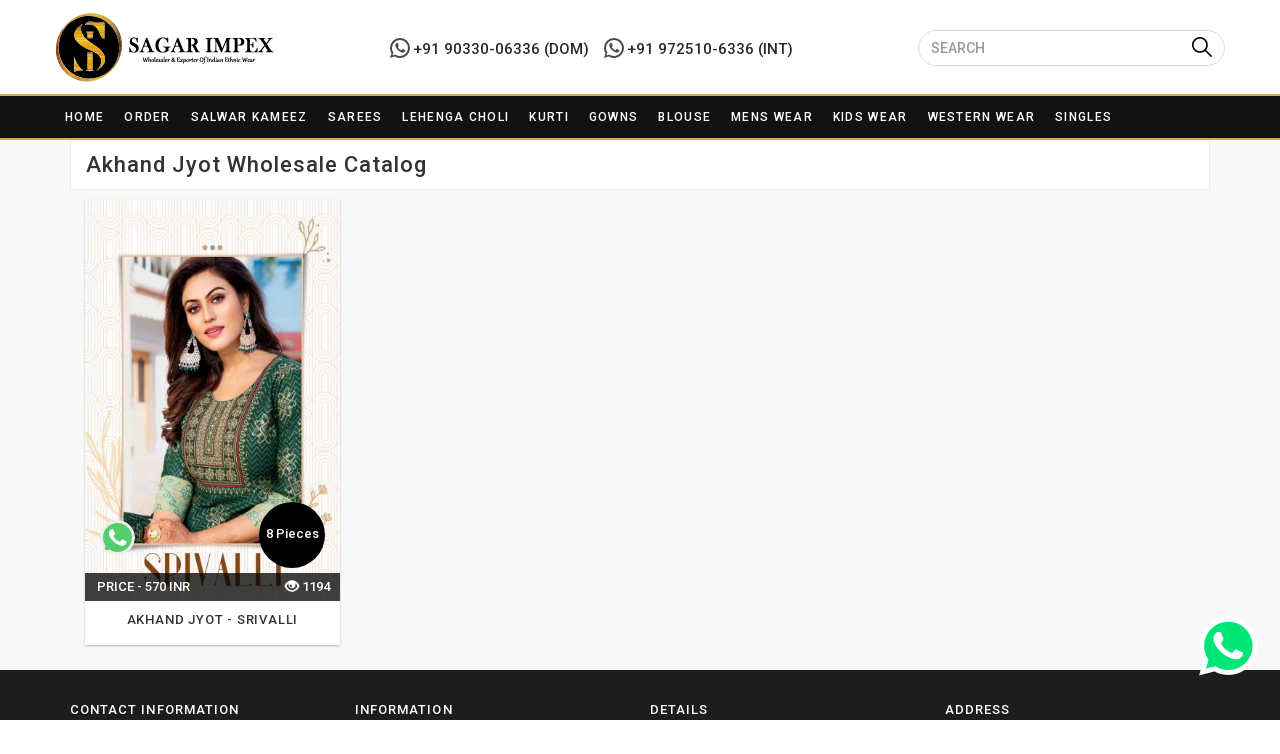

--- FILE ---
content_type: text/html; charset=UTF-8
request_url: https://sagarimpex.net/brand/akhand-jyot
body_size: 14497
content:
<!DOCTYPE html>
<html>
	<head>
		<meta charset="utf-8"/>		<meta name="viewport" content="width=device-width, initial-scale=1.0">
		<link rel="dns-prefetch" href="//sagarimpex.net">
		<link rel="dns-prefetch" href="//images.sagarimpex.net">
		<link rel="dns-prefetch" href="//fonts.googleapis.com">
		<link rel="dns-prefetch" href="//www.google-analytics.com">
		<title>Akhand Jyot Wholesale Catalog - Akhand Jyot Salwar Suit Kurti Sarees Catalog</title>
<script type='text/javascript' src='https://platform-api.sharethis.com/js/sharethis.js#property=648848f291ef70001294d16b&product=inline-share-buttons' async='async'></script>			
		<link href="/favicon.ico" type="image/x-icon" rel="icon"/><link href="/favicon.ico" type="image/x-icon" rel="shortcut icon"/>	
		
		<style>body {background-color: #eaeaea!important;}img.imgban { width: 100%; }</style>
		<link rel="stylesheet" href="https://maxcdn.bootstrapcdn.com/bootstrap/3.3.7/css/bootstrap.min.css" />
		<link rel="stylesheet" href="https://sagarimpex.net/css/main.css" /> 
		<meta name="google-site-verification" content="TJptO6LexwBMOF6988pkt5Kc8lKi7feWvpsnLIqxViw" />
		<script async src="https://www.googletagmanager.com/gtag/js?id=UA-104795150-1"></script>
	<script src="https://sagarimpex.net//js/jquery-1.12.4.min.js"></script>
	<script>
			window.dataLayer = window.dataLayer || [];
			function gtag(){dataLayer.push(arguments);}
			gtag('js', new Date());
			gtag('config', 'UA-104795150-1');
		</script>
		<meta name="theme-color" content="#fff">
		<link href="https://sagarimpex.net/brand/akhand-jyot" rel="canonical" />		<meta name="description" content="Latest Akhand Jyot Wholesale Catalog At Cheap Rate Surat. Latest Wholesale Akhand Jyot Salwar Suit Kurti Catalog Online Exporter, Dealer And Wholesalers."/><meta name="keywords"/>						<script type="application/ld+json">
			{
				"@context": "https://schema.org",
				"@type": "WholesaleStore",
				"name": "Sagar Impex",
				"image": "https://sagarimpex.net/img/sagar-impex.svg",
				"@id": "https://sagarimpex.net/",
				"url": "https://sagarimpex.net/",
				"telephone": "+91 97251-06336",
				"priceRange" : "$$",
				"address": {
					"@type": "PostalAddress",
					"streetAddress": "SHOP NO 214, SHREE KRISHNA MARKET, Ring Road",
					"addressLocality": "Surat",
					"postalCode": "395002",
					"addressCountry": "IN"
				},
				"geo": {
					"@type": "GeoCoordinates",
					"latitude": 21.1963214,
					"longitude": 72.8441907
				},
				"sameAs": [
				"https://www.facebook.com/sagarimpex.wholesale",
				"https://www.instagram.com/sagar_impex",
				"https://in.pinterest.com/sagarimpex12/",
				"https://twitter.com/sagarimpex_?lang=en"
				]
			}
		</script>
		<script type='application/ld+json'>
			{
				"@context": "https://schema.org",
				"@type": "Organization",
				"url": "https://sagarimpex.net/",
				"sameAs": [
				"https://www.facebook.com/sagarimpex.wholesale",
				"https://www.instagram.com/sagar_impex",
				"https://in.pinterest.com/sagarimpex12/",
				"https://twitter.com/sagarimpex_?lang=en"
				],
				"@id": "https://sagarimpex.net/#organization",
				"name": "sagarimpex",
				"logo": "https://sagarimpex.net/img/sagar-impex.svg"
			}
		</script>
		<script type='application/ld+json'>
			{
				"@context": "https://schema.org",
				"@graph": [
				{
					"@type": "WebSite",
					"@id": "https://sagarimpex.net/#website",
					"url": "https://sagarimpex.net/",
					"name": "Sagar Impex",
					"potentialAction": {
						"@type": "SearchAction",
						"target": "https://sagarimpex.net/search?r={search_term_string}",
						"query-input": "required name=search_term_string"
					}
				},
				{
					"@type": "WebPage",
					"@id": "https://sagarimpex.net/#webpage",
					"url": "https://sagarimpex.net/",
					"inLanguage": "en-US",
					"name": "Wholesaler of Women Apparels",
					"isPartOf": {
						"@id": "https://sagarimpex.net/#website"
					},
					"datePublished": "2019-08-22T05:54:24+05:30",
					"dateModified": "2019-11-13T18:26:52+05:30"
				}
				]
			}
		</script>
		<link rel="manifest" href="/manifest.json" />
		<style>
			body{
						font-family: Roboto, serif !important;
			}
			* {
			font-family: Roboto, serif  !important;
			font-size: 13px;
			font-weight: 500;
			}
			.h1font{
			font-size:20px;
			} 
			.item.abc {
			padding: .25rem; 
			border: 1px solid #e5e5e5;
			-webkit-box-shadow: -1px 2px 6px 3px #e7e2e2;
			box-shadow: -1px 2px 6px 3px #e7e2e2;
			background: #ffffff;
			}h2.post-title.entry-title {
			font-size: 1em;
			line-height: 1.4;
			padding: 1px 12px 2px;
			font-weight: 700;
			color: #63615f;
			text-transform: uppercase;
			}#page {
			padding-bottom: 60px;
			margin-top: -10px;
			background: white;
			}.btm{
			padding-left: 10px;
			padding-right: 10px;
			padding-bottom: 20px;
			}
			.new-top-hd ul li {
			display: inline-block !important;
			color: #333;
			}.p-lg-r {
			padding-right: 16px;
			}body {
			background-color: #fff!important;
			}
			.brand.filter {
			height: 300px;
			overflow-y: scroll;
			}.name {
			padding: 1px 6px;
			color: black;
			}.name > a {
			color: #000;
			}.name > a:hover {
			color: #000;
			text-decoration:none;
			}
			h1, h2, h3, h4, h5, h6, .h1, .h2, .h3, .h4, .h5, .h6 {
			}h1.post-title.entry-title {
			font-size: 22px!important;
			letter-spacing: 1px!important;
			color: #333;
			letter-spacing: 2px;
			}
			
			p.font-p-product {
			letter-spacing: 1px;
			text-align: justify;
			line-height: 23px;
			font-size: 13px;
			}table.table.table-bordered tr:nth-child(2n) {
			background: #efefef none repeat scroll 0 0;
			}
			td.classmvj {
			font-weight: 600;
			font-size: 14px;
			}.col-md-4.brdright.pad0 {
			background: #fff;
			border: 1px solid #eae7e7;
			padding: 7px;
			}
			.new-top-hd {
			padding: 7px 0;
			position: relative;
			color: #fff;
			border-bottom: 1px solid #ccc;
			}
			ul.headaer-top-ul {
			margin: 0;
			}
			.navbar-form .form-control {
			border: 1px solid #ddd;
			box-shadow: none;
			}.logo-wh {
			padding: 12px 0px;
			}
			.search-lef-hd {
			padding-top: 16px;
			}.support-body {
			color: #000000;
			font-weight: 500;
			line-height: 18px;
			float: left;
			margin-left: 11px;
			font-size: 12px;
			}.support-body .support-number {
			color: #012E57;
			font-weight: 600;
			font-size: 14px;
			}a.whatsapp-inquire-sm-btn {
			display: flex;
			color: green;
			}.whatapp_header_btn .w_icon {
			margin-right: -12px;
			position: relative;
			margin-top: 7px;
			}.w_contact {
			padding: 4px 15px;
			border: 1px solid #090;
			border-radius: 32px;
			text-align: center;
			}.whatsappfuv {
			float: right;
			padding-top: 18px;
			}.nav-whs {
			background-color: #ffffff;
			border-radius: 0;
			BORDER: 0;
			}
			.navbar-inverse .navbar-nav > li > a {
			color: #000;
			font-size: 14.5px;
			text-transform: uppercase;
			}
			.navbar-inverse .navbar-nav>li>a:hover, .navbar-inverse .navbar-nav>li>a:focus {
			color: #000;
			background-color: transparent;
			}
			.padze0o{
			padding:0px;
			}
			
			.container.pad0.mobh.border {
			border-bottom: 1px solid #ddd;
			}	.navbar .navbar-nav {
			float: none;
			}
			
			.navbar .navbar-collapse {
			text-align: center;
			}.item {
			background: rgb(255, 255, 255);
			padding: 0em;
			margin: 0;
			}
			.navbar-nav>li>a {
			padding-top: 15px;
			padding-bottom: 8px;
			}.topheader.text-center{
			border-bottom: 1px solid #ddd;
			}
			.item.abc {
			padding: .25rem;
			border: 1px solid #e5e5e5;
			-webkit-box-shadow: none;
			box-shadow: none;
			background: #ffffff;
			}.home-page.marin-otp {
			margin-top: 24px;
			}.notebox {
			background: none;
			position: relative;
			padding: 12px 10px;
			color: #888;
			margin-bottom: 10px;
			}
			.col-md-3.as {
			padding-left: 5px;
			padding-right: 5px;
			margin-bottom: 15px;
			}
			.col-md-4.pad02 {
			padding-left: 5px;
			padding-right: 5px;
			}
			.mashsb-main .mashsb-buttons .mashsb-noshadow, .mashsb-main .mashsb-buttons .mashsb-noshadow:hover {
			box-shadow: none;
			
			float: left;
			-webkit-box-shadow: none;
			}
			@media only screen and (min-width: 768px) {
			.dropdown:hover .dropdown-menu {
			display: block;
			}
			.navbar-inverse {
			background-color: #ffffff;
			}
			}
			.item.abc.post {
			margin-bottom: 20px;
			}
			
			@media only screen and (max-width: 600px){
			
			.mobh {
			height: unset;
			}
			.col-md-12.padze0o.asd {
			padding-right: 15px;
			padding-left: 15px;
			}
			.navbar-inverse .navbar-toggle .icon-bar {
			background-color: #000;
			}
			img.logomob {
			width: 163px;
			margin-top: -5px;
			}
			.navbar-toggle {
			margin-right: 0;
			}
			form.navbar-form.navbar-left.hidden-md.hidden-lg {
			border-bottom: none;
			-webkit-box-shadow: none;
			box-shadow: none;
			margin-right: 0;
			}.navbar-inverse .navbar-toggle:hover, .navbar-inverse .navbar-toggle:focus {
			background-color: #fff;
			}
			}
			
			#whatsapp {
			height: 25px;
			width: 25px;
			position: fixed;
			z-index: 1009;
			top: unset !important;
			bottom: 80px;
			right: 58px;
			}
			#whatsapp a {
			display: block;
			color: #fff;
			height: 30px;
			width: 30px;
			font-size: 20px;
			font-weight: 700;
			border-radius: 3px;
			text-decoration: none;
			background-color: unset !Important;
			}	
			
			svg#whatsapp-logo-notext {
			height: 62px;
			width: 63px;
			}
			
			svg:not(:root) {
			overflow: hidden;
			}button.btn.vew-new-ca.news {
			background-color: #276005;
			border-radius: 0;
			}button.btn.vew-new-ca {
			border-radius: 0;
			}
			img.imgban {
			width: 399px;
			height: unset;
			position: relative;
			}
			.item.abc.post {
			height: 345px;
			overflow: hidden;
			}.image-catalog {
			height: 246px;
			overflow: hidden;
			}.container.clearfix.ssab {
			padding: 0;
			}img.logo-desk {
			width: 250px;
			}
			.topheader {
			background-color: #000;
			border-radius: 0;
			BORDER: 0;
			}
			.navbar .navbar-nav {
			float: none;
			float: none;
			margin: 0;
			width: 100%;
			text-align: center!important;
			}
			.navbar-nav > li {
			padding: 0px !important;
			}
			.navbar {
			min-height: auto;
			border-radius: 0;
			margin-bottom: 0;
			height: auto !important;
			}
			
			.navbar {
			border: 0px solid transparent;
			}
			.navbar-inverse {
			
			background-color: #000;
			}
			.navbar-inverse .navbar-nav > li > a {
			color: #fff;
			}
			.navbar-nav>li>a {
			padding-top: 8px;
			padding-bottom: 8px;
			}
			.navbar-inverse .navbar-nav>li>a:hover, .navbar-inverse .navbar-nav>li>a:focus {
			color: #fff;
			background-color: #9f0f0f;
			}.paderoxeo{
			padding:0;
			}.topheader.text-center {
			border-bottom: 0px solid #ddd;
			}.padze0o {
			padding: unset;
			} .affix {
			top: -4px;
			width: 100%;
			z-index: 9999 !important;
			}
			
			.affix + .container-fluid {
			padding-top: 70px;
			}
			.containerasd.asdwasdsfd.affix {
			background: white;
			}button.button-search.btn.search-btn.btn-orange.bmd-ripple-only {
			background: #cf1d1d;
			color: white;
			/* line-height: normal; */
			padding: 7px 12px;
			font-size: 13px;
			text-transform: uppercase;
			}@media (min-width: 768px){
			.navbar-form .form-control {
			display: inline-block;
			width: 307px;
			
			}
			.navbar-form {
			padding: 0;} 
			}
			
			.navbar-inverse {
			background-color: #fff;
			}
			.topheader.border {
			border-top: 1px solid #ddd;
			border-bottom: 1px solid #ddd;
			margin-bottom: 3px;
			}
			.topheader {
			background-color: #fff;
			border-radius: 0;
			BORDER: 0;
			}
			.navbar-inverse .navbar-nav > li > a {
			color: #060606;
			}ul.dropdown-menu {
			border: 1px solid #ddd;
			box-shadow: unset;
			}.new-top-hd {
			padding: 7px 0;
			position: relative;
			color: #fff;
			background: #000;
			border-bottom: 0px solid #ccc;
			}
			a.whatsa-jion {
			color: white;
			text-transform: uppercase;
			}.whatsappfuv {
			float: right;
			padding-top: 9px;
			}.broadcast-css {
			padding: 7px 12px;
			background-color: rgba(229,229,229,1);
			border-left: 1px solid rgba(245,245,245,1);
			border-right: 1px solid rgba(245,245,245,1);
			border-top: 1px solid rgba(245,245,245,1);
			border-bottom: 1px solid rgba(245,245,245,1);
			}.broadcast-css {
			padding: 7px 12px;
			background-color: rgb(0, 0, 0);
			border-left: 1px solid rgb(0, 0, 0);
			border-right: 1px solid rgb(1, 1, 1);
			border-top: 1px solid rgb(0, 0, 0);
			border-bottom: 1px solid rgb(0, 0, 0);
			color: white;
			text-transform: uppercase;
			}button.button-search.btn.search-btn.btn-orange.bmd-ripple-only {
			background: #00000000;
			color: white;
			/* line-height: normal; */
			padding: 7px 12px;
			font-size: 13px;
			text-transform: uppercase;
			position: absolute;
			left: 266px;
			}.glyphicon {
			position: relative;
			top: 0px;
			display: inline-block;
			font-family: 'Glyphicons Halflings' !important;
			font-style: normal;
			font-weight: 400;
			line-height: 1;
			font-size: 20px;
			color: white  !important;
			-webkit-font-smoothing: antialiased;
			-moz-osx-font-smoothing: grayscale;
			} .whatsappfuv {
			float: right;
			padding-top: 22px;
			margin-left: 10px;
			}.search-lef-hd {
			padding-top: 14px;
			float: right;
			}
			button.button-search.btn.search-btn.btn-orange.bmd-ripple-only {
			background: #00000000;
			color: white;
			line-height: normal; 
			padding: 6px 12px;
			font-size: 13px;
			text-transform: uppercase;
			position: absolute;
			left: 355px;
			}
			.form-control {
			display: block;
			width: 100%;
			height: 36px;
			padding: 8px 12px;
			}svg#whatsapp-logo-notextsa {
			width: 25px;
			height: 25px;
			}
			.new-top-hd ul li {
			display: inline-block !important;
			color: #fcfcfc;
			}ul.headaer-top-ul {
			margin: 0;
			float: left;
			}.p-lg-r {
			padding-right: 16px;
			}.list-unstyled {
			padding-left: 0;
			list-style: none;
			margin-bottom: 0;
			}svg.icon {
			width: 18px;
			height: 18px;
			margin-right: 10px;
			}
			ul.headaer-top-ul {
			margin: 0;
			float: left;
			padding: 0;
			}.social-header ul.headaer-top-ul {
			float: right;
			}
			.social-header ul.headaer-top-ul li.p-lg-r {
			padding-right: unset;
			padding-left: 16px;
			}span.d-inline-block.align-middle {
			text-transform: uppercase;
			}.affix {
			position: fixed;
			}
			
			.affix {
			top: -4px;
			width: 100%;
			z-index: 9999 !important;
			}.navbar-inverse .navbar-collapse, .navbar-inverse .navbar-form {
			border-color: #eee6e6;
			}.home-page {
			background: #f8f8f8;
			}.glyphicon {
			position: relative;
			top: 0px;
			display: inline-block;
			font-family: 'Glyphicons Halflings';
			font-style: normal;
			font-weight: 400;
			line-height: 1;
			font-size: 17px;
			color: black;
			-webkit-font-smoothing: antialiased;
			-moz-osx-font-smoothing: grayscale;
			}.pagi-newas {
			padding-top: 15px;
			padding-bottom: 15px;
			}.col-md-8.brdright.pad0 {
			background: #fff;
			border: 1px solid #eae7e7;
			padding: 7px;
			}
			
			h3.post-title.entry-title {
			font-size: 22px!important;
			letter-spacing: 1px!important;
			color: #333;
			}
			
			.product-share-icon {
			margin: 18px 0;
			}
			
			.col-md-8.brdright.pad0 {
			height: 527px;
			}
			.col-md-4.brdright.pad0 {
			height: 527px;
			}
			
			.font16 {
			font-size: 16px;
			}
			
			.product-share-icon h4 {
			float: left;
			}
			ul.social-network {
			list-style: none;
			display: inline;
			margin-left: 0!important;
			padding: 0;
			}
			ul.social-network li {
			display: inline;
			margin: 0 5px;
			}
			
			.social-circle li a {
			display: inline-block;
			position: relative;
			margin: 0 auto;
			text-align: center;
			width: 40px;
			height: 40px;
			font-size: 20px;
			background-color: #d3d3d3;
			}
			.social-network a.icoFacebook {
			background-color: #3b5998;
			}
			.social-network a.icoTwitter {
			background-color: #3cf;
			}
			
			.social-network a.icoGoogle {
			background-color: #bd3518;
			}
			h2.mobhw2 {
			font-size: 18px!important;
			letter-spacing: 1px!important;
			color: #333;
			}.addthis_inline_share_toolbox {
			clear: unset !important;
			}
			.topheader.border {
			border-top: 1px solid #ddd;
			border-bottom: 1px solid #ddd;
			margin-bottom: 0px;
			}
			.notebox {
			background: none;
			position: relative;
			padding: 0;
			color: #888;
			margin-bottom: 10px;
			background: #fff;
			padding: 2px 15px;
			}h1.h1font {
			margin-top: 5px;
			margin-bottom: 5px;
			font-size: 18px;
			color: #333;
			}.Catalog-price {
			font-size: 15px;
			font-weight: 400;
			margin-right: 4px;
			width: 100%;
			z-index: 999999999999;
			display: inline-block;
			margin: auto;
			background: rgba(0,0,0,.7);
			border: 1px solid rgba(224,224,224,.1);
			position: inherit;
			/* left: 0; */
			/* top: 238px; */
			left: 0;
			color: #fff;
			padding: 0;
			text-align: center;
			}h2.post-title.entry-title {
			font-size: 1em;
			line-height: 1.4;
			padding: 1px 3px 2px;
			font-weight: 500;
			color: #333;
			letter-spacing: 0.8px;
			text-transform: uppercase;
			white-space: nowrap;
			overflow: hidden;
			text-overflow: ellipsis;
			}button.btn.vew-new-ca {
			background-color: #0c0b0b;
			color: #fff;
			padding: 3px 4px;
			width: 100%;
			font-size: 12px;
			text-transform: uppercase;
			}
			.class-left {
			width: 50%;
			float: left;
			padding-right: 5px;
			padding-left: 5px;
			}button.button-search.btn.search-btn.btn-orange.bmd-ripple-only {
			background: #00000000;
			color: white;
			line-height: normal;
			padding: 6px 2px;
			font-size: 13px;
			text-transform: uppercase;
			position: absolute;
			left: 353px;
			}.catalog-pricesass {
			font-size: 14px;
			font-weight: 400;
			width: 50%;
			float: left;
			padding-left: 5px;
			z-index: 999999999999;
			display: block;
			margin-bottom: 4px;
			background: none;
			border: none;
			color: #333;
			/* padding: 0; */
			}h2.post-title.entry-title {
			margin-bottom: 0px;
			}
			.notebox {
			
			border: 1px solid #88888829;
			}a.text-logo-new {
			color: #333;
			font-size: 29px;
			}
			.search-lef-hd {
			padding-top: 8px;
			float: right;
			}
			.whatsappfuv {
			float: right;
			padding-top: 15px;
			margin-left: 10px;
			}
			a.text-logo-new:hover {
			text-decoration: none;
			}i.mob-customer {
			background-image: url(/smartphone-call.svg);
			height: 13px;
			display: inline-block;
			text-indent: -9999px;
			width: 17px;
			background-size: 22px 13px;
			}
			i.thread {
			background-image: url(/thread.svg);
			height: 15px;
			display: inline-block;
			text-indent: -9999px;
			width: 17px;
			background-size: 22px 18px;
			}
			i.shipped {
			background-image: url(/shipped.svg);
			height: 13px;
			display: inline-block;
			text-indent: -9999px;
			width: 23px;
			background-size: 22px 16px;
			}
			i.security {
			background-image: url(/security.svg);
			height: 13px;
			display: inline-block;
			text-indent: -9999px;
			width: 17px;
			background-size: 22px 14px;
			} 
			i.whatsappp {
			background-image: url(/whatsapp.svg);
			height: 15px;
			display: inline-block;
			text-indent: -9999px;
			width: 27px;
			background-size: 26px 18px;
			} 
			i.eyes {
			background-image: url(/eye.svg);
			height: 15px;
			display: inline-block;
			text-indent: -9999px;
			width: 27px;
			background-size: 26px 18px;
			} 
			.new-top-hd {
			padding: 3px 0;
			position: relative;
			color: #fff;
			background: #000;
			border-bottom: 0px solid #ccc;
			}
			.class-left {
			width: 100%;
			float: left;
			padding-right: 5px;
			padding-left: 5px;
			}img.imgban {
			width: 100% !important;
			height: unset !important;
			} 
			.item.abc.post {
			height: 489px;
			overflow: hidden;
			}.image-catalog {
			height: 388px;
			overflow: hidden;
			}
			.class-left-new {
			position: absolute;
			right: 0;
			bottom: 126px;
			}
			i.whatsappp {
			background-image: url(/whatsapp.svg);
			height: 40px;
			display: inline-block;
			text-indent: -9999px;
			width: 42px;
			background-size: 42px 40px;
			}
			.class-left-new {
			position: absolute;
			right: 23px;
			bottom: 126px;
			}
			button.btn.vew-new-ca.newsas {
			background: unset;
			}
			.payemtrn {
			padding-top: 15px;
			width: 117px;
			margin-left: 10px;
			}.column {
			height: 104px;
			width: 30px;
			position: fixed;
			top: 30%;
			z-index: 999;
			}#bankdetail {
			padding: 7px;
			margin-right: -20px;
			width: 25px;
			background: #000000;
			color: #fff;
			font-size: 15px;
			font-weight: bold;
			line-height: 15px;
			border: none;
			box-shadow: 0 0 0 4px #000000, 2px 1px 6px 4px rgba(10,10,0,.5);
			text-shadow: -1px -1px #060606;
			font-weight: normal;
			text-align: center;
			text-transform: uppercase;
			}
			.columns {
			height: 104px;
			width: 30px;
			position: fixed;
			top: 50%;
			z-index: 999;
			}td.classmvj {
			color: #c40d61;
			}
			td.classmvj {
			font-weight: 600;
			font-size: 20px;
			}.broadcast-css > a {
			color: #fff;
			text-decoration:none;
			}.broadcast-css > a:hover {
			color: #fff;
			text-decoration:none;
			}
			/* width */
			::-webkit-scrollbar {
			width: 5px;
			}
			
			/* Track */
			::-webkit-scrollbar-track {
			background: #f1f1f1;
			}
			
			/* Handle */
			::-webkit-scrollbar-thumb {
			background: #888;
			}
			
			/* Handle on hover */
			::-webkit-scrollbar-thumb:hover {
			background: #555;
			}.navbar-inverse .navbar-nav > li > a {
			color: #060606;
			padding: 8px 7px;
			font-size: 14px;
			}.menumm {
			background: unset;
			}.backgroundRed {
			background: #9f0f0f;
			}#divtoBlink{-webkit-transition:background 1s ease-in-out;-ms-transition:background 1s ease-in-out;transition:background 1s ease-in-out}
			
			
			.panel {
			display: inline-block;
			margin:  .5em;
			margin-bottom: 20px;
			padding:  0; 
			overflow: hidden;
			text-overflow: ellipsis;
			padding: 0;
			width:98%;
			overflow: hidden;
			}.caption {
			padding: 5px;
			}.panel.panel-default span {
			padding: 7px;
			color: #000;
			text-transform: capitalize;
			}a:hover {
			text-decoration: none;
			}
			.thumbnail {
			width: 100%;
			
			margin-bottom: 0;
			border: 0px solid #ddd;
			}.panel.panel-default span {
			padding: 7px;
			color: #000;
			text-decoration: none;
			}h2.post-title.entry-title {
			margin-bottom: 0px;
			}h3.post-titlessntry-title {
			color: #000;
			font-size: 15px;
			font-size: 1em;
			line-height: 1.4;
			padding: 1px 3px 2px;
			font-weight: 500;
			color: #333;
			letter-spacing: 0.8px;
			text-transform: uppercase;
			}h2.post-title.entry-title {
			white-space: unset !important;
			}.hdeatopcol {
			background-color: #fff;
			}
			.topheader.border {
			border-top: 1px solid #ddd;
			border-bottom: 1px solid #ddd;
			margin-bottom: 0px;
			background-color: #A39164;
			}.navbar-inverse {
			background-color: #A39164;
			}navbar-inverse .navbar-nav > li > a {
			color: #ffffff !important;
			padding: 8px 14px;
			font-size: 14px;
			}.navbar-inverse .navbar-nav > li > a {
			color: #ffffff;
			padding: 8px 7px;
			font-size: 14px;
			}.glyphicon {
			position: relative;
			top: 0px;
			display: inline-block;
			font-family: 'Glyphicons Halflings';
			font-style: normal;
			font-weight: 400;
			line-height: 21px;
			font-size: 20px;
			color: #474747;
			-webkit-font-smoothing: antialiased;
			-moz-osx-font-smoothing: grayscale;
			}button.button-search.btn.search-btn.btn-orange.bmd-ripple-only {
			background: #00000000;
			color: white;
			line-height: normal;
			padding: 6px 2px;
			font-size: 13px;
			text-transform: uppercase;
			position: absolute;
			left: 302px;
			}a.whatsapp svg {
			width: 10px;
			display: block;
			float: left;
			}a.whatsapp {
			color: #000;
			font-size: 15px;
			}.navbar-form .form-control {
			display: inline-block;
			width: 307px;
			border-radius: 20px;
			}.whatsappfuv {
			float: right;
			padding-top: 20px;
			margin-left: 10px;
			}a.whatsapp {
			color: #000;
			font-size: 15px;
			line-height: 26px;
			}.navbar-inverse {
			background-color: #0e0e0ee3;
			}.topheader.border {
			border-top: 0px solid #ddd;
			border-bottom: 0px solid #ddd;
			margin-bottom: 0px;
			background-color: #0e0e0ee3;
			}.navbar-inverse .navbar-nav > li > a {
			color: #ffffff;
			padding: 8px 7px;
			font-size: 12px;
			letter-spacing: 1.3px;
			}a.whatsapp {
			color: #0e0e0ee3;
			font-size: 15px;
			line-height: 26px;
			}ul.icon-top li svg {
			width: 25px;
			}ul.icon-top li {
			float: left;
			}ul.icon-top li svg {
			width: 25px;
			height: 25px;
			}span.asnjkds {
			display: block;
			float: right;
			margin-top: 4px;
			}ul.icon-top {
			display: flex;
			margin-top: 21px;
			}span.asnjkds {
			display: block;
			float: right;
			margin-top: 4px;
			margin-left: 5px;
			margin-right: 5px;
			}a, button {
			-webkit-transition: all 0.3s ease;
			-moz-transition: all 0.3s ease;
			-ms-transition: all 0.3s ease;
			transition: all 0.3s ease;
			color: #000000;
			}ul.icon-top li:nth-child(2) {
			margin-left: 13px;
			}.navbar-inverse .navbar-nav > li > a {
			color: #ffffff;
			padding: 8px 12px;
			font-size: 12px;
			letter-spacing: 1.3px;
			}.navbar-inverse .navbar-nav > li > a:nth-child(1) {
			color: #ffffff;
			padding: 8px 14px;
			font-size: 12px;
			letter-spacing: 1.3px;
			}img.banner-wdith {
			width: 100%;
			}.whatsappfuv {
			float: left;
			}button.button-search.btn.search-btn.btn-orange.bmd-ripple-only {
			left: unset;
			right: 10px;
			}
			
			@media only screen and (max-width: 600px) {
			.navbar-inverse {
			background-color: #ffffffe3;
			}.moblogo.logo-hide {
			margin-top: 0;
			}img.logombile {
			width: 184px;
			}.navbar-toggle {
			padding: 5px 5px;
			margin-top: 8px;
			margin-right: 12px !important;
			}.navbar-inverse .navbar-toggle {
			border-color: #333;
			border: 0;
			}.navbar-toggle .icon-bar {
			display: block;
			width: 22px;
			height: 4px;
			border-radius: 1px;
			}.navbar-toggle {
			position: relative;
			margin-left: 12px;
			float: left;
			}.moblogo.logo-hide {
			margin-top: 0;
			margin-left: 53px;
			}.navbar-inverse .navbar-nav > li > a:nth-child(1) {
			color: #040404;
			padding: 8px 14px;
			font-size: 12px;
			letter-spacing: 1.3px;
			}.navbar-toggle {
			padding: 8px 8px;
			margin-top: 5px;
			margin-right: 12px !important;
			}nav.navbar.navbar-default.navbar-inverse.nav-whs {
			padding: 2px 0px;
			}
			.navbar .navbar-nav {
			text-align: left !important;
		    padding-left: 9px;
			}
			.topheader.border {
			border-bottom: 3px solid #eee6e6;
			}.righ-csa {
			float: right;
			margin-top: 10px;
			margin-right: 8px;
			}a.whatsapp {
			font-size: 12px;
			line-height: 26px;
			}
			}
			@media only screen and (min-width: 600px){
			.righ-csa {
			display: none;
			}
			}img.thumbnails {
			max-width: 100%;
			height: 400px; 
			}.rowsa.griadS {
			display: block;
			float: left;
			width: 100%;
			position: relative;
			}.panesl.panel-defaults {
			margin-bottom: 25px;
			cursor: pointer;
			transition: transform .3s, box-shadow .3s, background-color .3s, color .3s, opacity .3s;
			box-shadow: 0 1px 3px -2px rgba(0,0,0,0.12), 0 1px 2px rgba(0,0,0,0.24);
			background: #fff;
			text-align: center;
			}.brand.filters {
			height: 300px;
			overflow-y: scroll;
			}.title-filter {
			background: #fff;
			padding: 2px 4px;
			margin-bottom: 5px;
			border: 0px solid #88888829;
			}.panel-default {
			border-color: #fff Important;
			}.panel {
			margin-bottom: 20px;
			background-color: #fff;
			border: 0px solid transparent;
			border-radius: 0px;
			-webkit-box-shadow: unset;
			box-shadow:unset;
			}.panel-default>.panel-heading {
			color: #333;
			background-color: #ffffff;
			border-color: #fff;
			}.panel-group {
			margin-bottom: 0;
			}.must-member a:hover, a:focus {
			color: #000000;
			text-decoration: none;
			}.panel-title {
			margin-top: 0;
			margin-bottom: 0;
			font-size: 18px;
			color: inherit;
			text-transform: uppercase;
			}img.logocatalog {
			width: 228px;
			}ul.icon-top {
			display: flex;
			margin-top: 23px;
			}.whatsappfuv {
			padding-top: 25px;
			}.search-lef-hd {
			padding-top: 9px;
			float: right;
			}.navbar-inverse {
			background-color: #d0ac53;
			}.topheader.border {
			border-top: 0px solid #ddd;
			border-bottom: 0px solid #ddd;
			margin-bottom: 0px;
			background-color: #d0ac53;
			}.navbar-inverse .navbar-nav>li>a:hover, .navbar-inverse .navbar-nav>li>a:focus {
			background-color: #000;
			}.classto {
			padding: 20px 5px;
			background: #fff;
			text-align: center;
			text-transform: uppercase;
			line-height: 1.5em;
			height: 3em;
			overflow: hidden;
			white-space: nowrap;
			text-overflow: ellipsis;
			width: 100%;
			}
			
			.ancjdh {
			background: #ffffffdd !important;
			
			}.view-atalog {
			background: #d0ac53!important;
			color: #fff;
			padding: 5px;
			text-align: center;
			}.view-atalog a {
			color: #fff;
			}.view-atalog:hover {
			background: #000 !important;
			transition: transform .5s, box-shadow .3s, background-color .6s, color .3s, opacity .4s;
			}.panesl.panel-defaults:hover {
			margin-bottom: 25px;
			transition: transform .3s, box-shadow .3s, background-color .3s, color .3s, opacity .3s;
			box-shadow: 0 10px 20px rgba(0,0,0,0.19), 0 6px 6px rgba(0,0,0,0.22);
			cursor: pointer;
			}
			.topheader.text-center {
			border-bottom: 0px solid #ddd;
			margin: 3px 0;
			}	
			
			.panesl.panel-defaults {
			height: 510px !important;
			}img.thumbnails {
			max-width: 100%;
			height: 400px !important;
			}.panesl.panel-defaults {
			height: 400px !important;
			}.brand.filters {
			height: 151px !important;
			}.brand.filters {
			padding: 11px 0px;
			border: 0px solid #88888829  !important;
			}.brand.filter {
			border: 0px solid #88888829 !important;
			}
			.title-filter {
			border:0 !important;
			border-bottom: 1px solid #88888829 !important;
			}.panesl.panel-defaults {
			overflow: hidden;
			}.imageofsf {
			position: relative !important;
			top: 0px !important;
			left: -6px !important;
			}.imageoff {
			color: white !important;
			background: #000000 !important;
			position: absolute !important;
			width: 161px !important;
			top: 22px !important;
			font-weight: 600;
			text-align: center;
			z-index: 99;
			left: unset !important;
			right: -23px !important;
			transform: rotate(29deg) !important;
			}.bxsh {
			overflow: hidden;
			}
			.imageoff {
			right: -40px !important;
			top: 17px !important;
			}	
			.topheader.border {
			border-top: 0px solid #ddd;
			border-bottom: 0px solid #ddd;
			margin-bottom: 0px;
			background-color: #121212;
			}
			.navbar-inverse{
			background-color: #121212;
			
			}
			.navbar-inverse .navbar-nav>li>a:hover, .navbar-inverse .navbar-nav>li>a:focus {
			background-color: #b9860f;
			}
			ul.icon-top {
			display: flex;
			margin-top: 36px;
			}.search-lef-hd {
			padding-top: 22px;
			float: right;
			}
			img.search-icon-s {
			width: 20px;
			}
			@media only screen and (max-width: 600px) {
			
			.navbar-inverse {
			background-color: #ffffff;
			}
			.topheader.border {
			background-color: #af8b32;
			}
			img.logombile {
			width: 146px;
			}
			}
			.piecorunf {
			position: absolute;
			width: 66px;
			height: 66px;
			text-align: center;
			line-height: 63px;
			background: #000000;
			border-radius: 50%;
			color: #ffffff;
			top: 302px;
			right: 15px;
			}
			.view-atalog {
			background: #b9860f !important;
			color: #fff;
			padding: 5px;
			text-align: center;
			}.panesl.panel-defaults {
			height: 560px !important;
			}
			.piecorunfprice {
			position: absolute;
			text-align: center;
			line-height: 28px;
			background: #000000bf;
			color: #ffffff;
			top: 373px;
			width: 100%;
			}
			.bxsh {
			text-align: center;
			position: relative;
			}
			.glyphicon-chevron-right:before {
			content: ">	";
			}
			.classto {
			padding: 10px 5px !important;
			background: #fff;
			text-align: center;
			text-transform: uppercase;
			}
			.topheader.border {
			border-top: 2px solid #d0ac53;
			border-bottom: 2px solid #d0ac53;
			}
			img.hsbcjksdg {
			position: absolute;
			text-align: center;
			line-height: 63px;
			border-radius: 50%;
			top: 320px;
			left: 15px;
			width: 35px;
			background: unset;
			}
			.piecorunfprice {
    position: absolute;
    text-align: left;
    line-height: 28px;
    background: #000000bf;
    color: #ffffff;
    top: 373px;
    width: 100%;
}span.glyphicon.glyphicon-eye-open {
    font-size: 14px;
    top: 2px;
}
span.lefright {
    text-align: right;
    float: right;
    margin-right: 10px;
}span.right {
    margin-left: 12px;
}
.navbar-inverse .navbar-nav > li > a:nth-child(1) {
    color: #ffffff;
    padding: 8px 10px;
    font-size: 12px;
    letter-spacing: 1.3px;
}h2.mobhw2 {
    font-size: 18px!important;
    letter-spacing: 1px!important;
    color: #333;
    text-transform: uppercase;
}
						.glyphicon-chevron-left:before {
			content: "<";
			}
			
			</style>
			</head>
			
			<body>
				
				<div class="hdeatopcol">
					<div class="container pad0 mobh hidden-xs ">
						<div class="col-md-12 padze0o asd">
							<div class="col-md-3 padze0o asd">
								<div class="logo-wh">
									<a href="/" class="text-logo-new"><img src="/img/sagar-impex.svg" class="logocatalog" alt="Sagar impex"></a>
								</div>
								
							</div>
							<div class="col-md-5 padze0o asd">
								<div class="icon-quail">
									<ul class="icon-top">
										<li><a class="whatsapp" rel="nofollow" href="https://api.whatsapp.com/send?phone=919033006336&text=hi"><svg viewBox="0 0 25 25" style="width:25px;height:25px" data-v-054222b0=""><path fill="#4a4a4a" d="M16.75,13.96C17,14.09 17.16,14.16 17.21,14.26C17.27,14.37 17.25,14.87 17,15.44C16.8,16 15.76,16.54 15.3,16.56C14.84,16.58 14.83,16.92 12.34,15.83C9.85,14.74 8.35,12.08 8.23,11.91C8.11,11.74 7.27,10.53 7.31,9.3C7.36,8.08 8,7.5 8.26,7.26C8.5,7 8.77,6.97 8.94,7H9.41C9.56,7 9.77,6.94 9.96,7.45L10.65,9.32C10.71,9.45 10.75,9.6 10.66,9.76L10.39,10.17L10,10.59C9.88,10.71 9.74,10.84 9.88,11.09C10,11.35 10.5,12.18 11.2,12.87C12.11,13.75 12.91,14.04 13.15,14.17C13.39,14.31 13.54,14.29 13.69,14.13L14.5,13.19C14.69,12.94 14.85,13 15.08,13.08L16.75,13.96M12,2A10,10 0 0,1 22,12A10,10 0 0,1 12,22C10.03,22 8.2,21.43 6.65,20.45L2,22L3.55,17.35C2.57,15.8 2,13.97 2,12A10,10 0 0,1 12,2M12,4A8,8 0 0,0 4,12C4,13.72 4.54,15.31 5.46,16.61L4.5,19.5L7.39,18.54C8.69,19.46 10.28,20 12,20A8,8 0 0,0 20,12A8,8 0 0,0 12,4Z" data-v-054222b0=""></path></svg> +91 90330-06336 (DOM)</a></lI>	
										<li><a class="whatsapp"  rel="nofollow" href="https://api.whatsapp.com/send?phone=919725106336&text=hi"><svg viewBox="0 0 25 25" style="width:25px;height:25px" data-v-054222b0=""><path fill="#4a4a4a" d="M16.75,13.96C17,14.09 17.16,14.16 17.21,14.26C17.27,14.37 17.25,14.87 17,15.44C16.8,16 15.76,16.54 15.3,16.56C14.84,16.58 14.83,16.92 12.34,15.83C9.85,14.74 8.35,12.08 8.23,11.91C8.11,11.74 7.27,10.53 7.31,9.3C7.36,8.08 8,7.5 8.26,7.26C8.5,7 8.77,6.97 8.94,7H9.41C9.56,7 9.77,6.94 9.96,7.45L10.65,9.32C10.71,9.45 10.75,9.6 10.66,9.76L10.39,10.17L10,10.59C9.88,10.71 9.74,10.84 9.88,11.09C10,11.35 10.5,12.18 11.2,12.87C12.11,13.75 12.91,14.04 13.15,14.17C13.39,14.31 13.54,14.29 13.69,14.13L14.5,13.19C14.69,12.94 14.85,13 15.08,13.08L16.75,13.96M12,2A10,10 0 0,1 22,12A10,10 0 0,1 12,22C10.03,22 8.2,21.43 6.65,20.45L2,22L3.55,17.35C2.57,15.8 2,13.97 2,12A10,10 0 0,1 12,2M12,4A8,8 0 0,0 4,12C4,13.72 4.54,15.31 5.46,16.61L4.5,19.5L7.39,18.54C8.69,19.46 10.28,20 12,20A8,8 0 0,0 20,12A8,8 0 0,0 12,4Z" data-v-054222b0=""></path></svg> +91 972510-6336 (INT)</a></lI>	
									</ul>
								</div>
							</div>
							<div class="col-md-4 padze0o hidden-xs">
								
								<div class="search-lef-hd">
									<form class="navbar-form navbar-left" role="search" action="/search">
										<div class="form-group">
											<input type="text" name="r" class="form-control" placeholder="SEARCH">
											<button class="button-search btn search-btn btn-orange bmd-ripple-only">
												<img src="/img/search.svg" class="search-icon-s" alt="search">
											</button>
										</div>
									</form>
								</div>
								
							</div>
						</div>
					</div>
				</div>
				<div class="topheader border"  data-spy="affix" data-offset-top="100">
					<div class="container pad mobh border paderoxeo">
						<div class="topheader text-center">
							<nav class="navbar navbar-default navbar-inverse nav-whs" role="navigation">
								<div class="contaiÎner-fluid pad0" >
									<div class="moblogo logo-hide">
										<a href="/" class="text-logo-new"><img src="/img/sagar-impex.svg" class="logombile" alt="sagar impex"></a>
									</div>
									<div class="righ-csa">
										<a class="whatsapp" rel="nofollow" href="https://api.whatsapp.com/send?phone=919033006336&text=hi"><svg viewBox="0 0 25 25" style="width:25px;height:25px" data-v-054222b0=""><path fill="#4a4a4a" d="M16.75,13.96C17,14.09 17.16,14.16 17.21,14.26C17.27,14.37 17.25,14.87 17,15.44C16.8,16 15.76,16.54 15.3,16.56C14.84,16.58 14.83,16.92 12.34,15.83C9.85,14.74 8.35,12.08 8.23,11.91C8.11,11.74 7.27,10.53 7.31,9.3C7.36,8.08 8,7.5 8.26,7.26C8.5,7 8.77,6.97 8.94,7H9.41C9.56,7 9.77,6.94 9.96,7.45L10.65,9.32C10.71,9.45 10.75,9.6 10.66,9.76L10.39,10.17L10,10.59C9.88,10.71 9.74,10.84 9.88,11.09C10,11.35 10.5,12.18 11.2,12.87C12.11,13.75 12.91,14.04 13.15,14.17C13.39,14.31 13.54,14.29 13.69,14.13L14.5,13.19C14.69,12.94 14.85,13 15.08,13.08L16.75,13.96M12,2A10,10 0 0,1 22,12A10,10 0 0,1 12,22C10.03,22 8.2,21.43 6.65,20.45L2,22L3.55,17.35C2.57,15.8 2,13.97 2,12A10,10 0 0,1 12,2M12,4A8,8 0 0,0 4,12C4,13.72 4.54,15.31 5.46,16.61L4.5,19.5L7.39,18.54C8.69,19.46 10.28,20 12,20A8,8 0 0,0 20,12A8,8 0 0,0 12,4Z" data-v-054222b0=""></path></svg>+91 90330-06336 (DOM)</a>
									</div>
									<div class="navbar-header">
										<button type="button" class="navbar-toggle collapsed" data-toggle="collapse" data-target="#bs-example-navbar-collapse-1">
											<span class="sr-only">Toggle navigation</span>
											<span class="icon-bar"></span>
											<span class="icon-bar"></span>
											<span class="icon-bar"></span>
										</button>
									</div>
									<!-- Collect the nav links, forms, and other content for toggling -->
									<div class="collapse navbar-collapse pad0" id="bs-example-navbar-collapse-1">
																				<ul class="nav navbar-nav navbar-center">
											<li class="hovera"><a href="/">Home</a></li>
											<li class="hovera"><a href="/order">Order</a></li>
																																	
											
											<li  class="dropdown hovera"><a href="/salwar-kameez-wholesaler-in-surat" class="dropdown-toggle" >Salwar Kameez</a>											</li>
											
											
																																	
											
											<li  class="dropdown hovera"><a href="/wholesale-sarees-surat" class="dropdown-toggle" >Sarees</a>											</li>
											
											
																																	
											
											<li  class="dropdown hovera"><a href="/lehenga-choli-wholesaler-in-surat" class="dropdown-toggle" >Lehenga choli</a>											</li>
											
											
																																	
											
											<li  class="dropdown hovera"><a href="/kurti-wholesale-supplier" class="dropdown-toggle" >Kurti</a>											</li>
											
											
																																	
											
											<li  class="dropdown hovera"><a href="/gowns-wholesaler-india" class="dropdown-toggle" >Gowns</a>											</li>
											
											
																																	
											
											<li  class="dropdown hovera"><a href="/blouse-wholesale-supplier-india" class="dropdown-toggle" >Blouse</a>											</li>
											
											
																																	
											
											<li  class="dropdown hovera"><a href="/menswear" class="dropdown-toggle" >Mens Wear</a>											</li>
											
											
																																	
											
											<li  class="dropdown hovera"><a href="/kids-wear-wholesale-shop" class="dropdown-toggle" >Kids Wear</a>											</li>
											
											
																																	
											
											<li  class="dropdown hovera"><a href="/Wholesaler of Night Wear Dress & Gowns For Women " class="dropdown-toggle" >Western Wear</a>											</li>
											
											
																						<li class="hovera"><a href="/designer-salwar-suit-collections-singles-in-wholesale-price">Singles</a></li>
										</ul>
										<form class="navbar-form navbar-left hidden-md hidden-lg" role="search" action="/search">
											<div class="form-group">
												<input type="text" name="r" class="form-control" placeholder="What are you looking for ?">
											</div>
										</form>
									</div><!-- /.navbar-collapse -->
								</div><!-- /.container-fluid -->
							</nav>
						</div>
					</div>
				</div>
				
								<div class="clearfix ssab container-fluid pad0">
					<style>
	.panesl.panel-defaults {
    height: 445px !important;
	}
	.panesl.panel-defaults {
    position: relative;
	}
</style>
<div class="home-page">
	<div class="container" id="pages">
		<div class="row">
			<div class="col-md-12 brdrights">
				<div class="notebox">
					<h1 class="post-title entry-title">Akhand Jyot Wholesale Catalog</h1>
				<p></p></div>
								<div class="col-md-3 vdd">
					
					<div class="panesl panel-defaults">
						<div class="piecorunf">8 Pieces</div>
											
						<div class="piecorunfprice"><span class="right">PRICE - 570  INR </span> <span class="lefright"><span class="glyphicon glyphicon-eye-open" aria-hidden="true"></span> 1194</span></div>

												<div class="whatsap-apage"><a rel="nofollow" href="https://api.whatsapp.com/send?phone=919033006336&text=We Want To Buy This CatalogSrivalli By Akhand Jyot Designer Kurti Collection https://sagarimpex.net/catalog/srivalli-by-akhand-jyot-designer-kurti-collection"><img src="/whatsapp.svg" class="hsbcjksdg"></a></div>
						<a href="/catalog/srivalli-by-akhand-jyot-designer-kurti-collection">
							<img img="/img/sagarimpex.jpg" data-src="https://images.sagarimpex.net/images/351/Srivalli By Akhand Jyot Designer Kurti Collection.jpeg" class="thumbnails lazy">
							<h2 class="post-title entry-title">Akhand Jyot - Srivalli</h2>
						</a>
						<div class="ancjdh">
							<table class="table table-bordered hidden">
								<tbody>
									<tr>
										<td><div class="view-atalog">View Catalog</div></td>
										<td><div class="view-atalog"><a rel="nofollow" href="https://api.whatsapp.com/send?phone=919033006336&text=Srivalli By Akhand Jyot Designer Kurti Collection">Enquiry</a></div></td>
										
									</tr>
									
								</tbody>
							</table>
							
							
						</div>
					</div>
					
				</div>
							</div> 
		</div>
	</div>
</div>					</div>
				<link href="https://fonts.googleapis.com/css?family=Roboto:400,500,700&display=swap" rel="stylesheet">
				
				
				<script>
					var $div2blink = $("#divtoBlink"); // Save reference, only look this item up once, then save
					var backgroundInterval = setInterval(function(){
						$div2blink.toggleClass("backgroundRed");
					},1500)
				</script>
				<script>
					!function(t,e){"use strict";function r(r,a,i,l,u){function f(){B=t.devicePixelRatio>1,i=c(i),a.delay>=0&&setTimeout(function(){s(!0)},a.delay),(a.delay<0||a.combined)&&(l.e=function(t,e){var n,i=0;return function(o,l){function u(){i=+new Date,e.call(r,o)}var f=+new Date-i;n&&clearTimeout(n),f>t||!a.enableThrottle||l?u():n=setTimeout(u,t-f)}}(a.throttle,function(t){"resize"===t.type&&(z=w=-1),s(t.all)}),l.a=function(t){t=c(t),i.push.apply(i,t)},l.g=function(){return i=n(i).filter(function(){return!n(this).data(a.loadedName)})},l.f=function(t){for(var e=0;e<t.length;e++){var r=i.filter(function(){return this===t[e]});r.length&&s(!1,r)}},s(),n(a.appendScroll).on("scroll."+u+" resize."+u,l.e))}function c(t){for(var i=a.defaultImage,o=a.placeholder,l=a.imageBase,u=a.srcsetAttribute,f=a.loaderAttribute,c=a._f||{},s=0,d=(t=n(t).filter(function(){var t=n(this),r=m(this);return!t.data(a.handledName)&&(t.attr(a.attribute)||t.attr(u)||t.attr(f)||c[r]!==e)}).data("plugin_"+a.name,r)).length;s<d;s++){var A=n(t[s]),g=m(t[s]),h=A.attr(a.imageBaseAttribute)||l;g===I&&h&&A.attr(u)&&A.attr(u,b(A.attr(u),h)),c[g]===e||A.attr(f)||A.attr(f,c[g]),g===I&&i&&!A.attr(N)?A.attr(N,i):g===I||!o||A.css(C)&&"none"!==A.css(C)||A.css(C,"url('"+o+"')")}return t}function s(t,e){if(i.length){for(var o=e||i,l=!1,u=a.imageBase||"",f=a.srcsetAttribute,c=a.handledName,s=0;s<o.length;s++)if(t||e||A(o[s])){var g=n(o[s]),h=m(o[s]),b=g.attr(a.attribute),v=g.attr(a.imageBaseAttribute)||u,p=g.attr(a.loaderAttribute);g.data(c)||a.visibleOnly&&!g.is(":visible")||!((b||g.attr(f))&&(h===I&&(v+b!==g.attr(N)||g.attr(f)!==g.attr(E))||h!==I&&v+b!==g.css(C))||p)||(l=!0,g.data(c,!0),d(g,h,v,p))}l&&(i=n(i).filter(function(){return!n(this).data(c)}))}else a.autoDestroy&&r.destroy()}function d(t,e,r,i){++y;var o=function(){p("onError",t),v(),o=n.noop};p("beforeLoad",t);var l=a.attribute,u=a.srcsetAttribute,f=a.sizesAttribute,c=a.retinaAttribute,s=a.removeAttribute,d=a.loadedName,A=t.attr(c);if(i){var g=function(){s&&t.removeAttr(a.loaderAttribute),t.data(d,!0),p(L,t),setTimeout(v,1),g=n.noop};t.off(D).one(D,o).one(T,g),p(i,t,function(e){e?(t.off(T),g()):(t.off(D),o())})||t.trigger(D)}else{var h=n(new Image);h.one(D,o).one(T,function(){t.hide(),e===I?t.attr(F,h.attr(F)).attr(E,h.attr(E)).attr(N,h.attr(N)):t.css(C,"url('"+h.attr(N)+"')"),t[a.effect](a.effectTime),s&&(t.removeAttr(l+" "+u+" "+c+" "+a.imageBaseAttribute),f!==F&&t.removeAttr(f)),t.data(d,!0),p(L,t),h.remove(),v()});var m=(B&&A?A:t.attr(l))||"";h.attr(F,t.attr(f)).attr(E,t.attr(u)).attr(N,m?r+m:null),h.complete&&h.trigger(T)}}function A(t){var e=t.getBoundingClientRect(),r=a.scrollDirection,n=a.threshold,i=h()+n>e.top&&-n<e.bottom,o=g()+n>e.left&&-n<e.right;return"vertical"===r?i:"horizontal"===r?o:i&&o}function g(){return z>=0?z:z=n(t).width()}function h(){return w>=0?w:w=n(t).height()}function m(t){return t.tagName.toLowerCase()}function b(t,e){if(e){var r=t.split(",");t="";for(var a=0,n=r.length;a<n;a++)t+=e+r[a].trim()+(a!==n-1?",":"")}return t}function v(){--y,i.length||y||p("onFinishedAll")}function p(t,e,n){return!!(t=a[t])&&(t.apply(r,[].slice.call(arguments,1)),!0)}var y=0,z=-1,w=-1,B=!1,L="afterLoad",T="load",D="error",I="img",N="src",E="srcset",F="sizes",C="background-image";"event"===a.bind||o?f():n(t).on(T+"."+u,f)}function a(a,o){var l=this,u=n.extend({},l.config,o),f={},c=u.name+"-"+ ++i;return l.config=function(t,r){return r===e?u[t]:(u[t]=r,l)},l.addItems=function(t){return f.a&&f.a("string"===n.type(t)?n(t):t),l},l.getItems=function(){return f.g?f.g():{}},l.update=function(t){return f.e&&f.e({},!t),l},l.force=function(t){return f.f&&f.f("string"===n.type(t)?n(t):t),l},l.loadAll=function(){return f.e&&f.e({all:!0},!0),l},l.destroy=function(){return n(u.appendScroll).off("."+c,f.e),n(t).off("."+c),f={},e},r(l,u,a,f,c),u.chainable?a:l}var n=t.jQuery||t.Zepto,i=0,o=!1;n.fn.Lazy=n.fn.lazy=function(t){return new a(this,t)},n.Lazy=n.lazy=function(t,r,i){if(n.isFunction(r)&&(i=r,r=[]),n.isFunction(i)){t=n.isArray(t)?t:[t],r=n.isArray(r)?r:[r];for(var o=a.prototype.config,l=o._f||(o._f={}),u=0,f=t.length;u<f;u++)(o[t[u]]===e||n.isFunction(o[t[u]]))&&(o[t[u]]=i);for(var c=0,s=r.length;c<s;c++)l[r[c]]=t[0]}},a.prototype.config={name:"lazy",chainable:!0,autoDestroy:!0,bind:"load",threshold:500,visibleOnly:!1,appendScroll:t,scrollDirection:"both",imageBase:null,defaultImage:"[data-uri]",placeholder:null,delay:-1,combined:!1,attribute:"data-src",srcsetAttribute:"data-srcset",sizesAttribute:"data-sizes",retinaAttribute:"data-retina",loaderAttribute:"data-loader",imageBaseAttribute:"data-imagebase",removeAttribute:!0,handledName:"handled",loadedName:"loaded",effect:"show",effectTime:0,enableThrottle:!0,throttle:250,beforeLoad:e,afterLoad:e,onError:e,onFinishedAll:e},n(t).on("load",function(){o=!0})}(window);
					$(function() {
						$('.lazy').Lazy();
					});
					(function($) {
						$.Lazy('examplePlugin', function(element, response) {
							// just for demonstration, write some text inside element
							element.html('successfully loaded div#' + element.attr('id'))
							.addClass("loaded");
							
							// return loaded state to Lazy
							response(true);
						});
					})(window.jQuery || window.Zepto);
					
					
				</script>
					<style>
.footer-middle {
    padding: 24px 0;
    background-color: #1d1d1d;
}
.block {
    display: block;
}

.footer-middle .block {
    text-align: left;
    line-height: 1.5;
    border: 0;
    margin: 0;
    background-color: transparent;
    float: none;
    width: auto;
}
.block .block-title {
    margin: 5px 0 10px;
    line-height: 1.2;
    font-size: 16px;
    font-weight: 700;
    color: #313131;
}
.footer-middle .block .block-title {
    margin-bottom: 15px;
}
.footer-middle .block .block-title strong {
    font-size: 14px;
    font-weight: 400;
    letter-spacing: 0.075em;
    line-height: inherit;
    color: #ffffff;
    text-transform: uppercase;
}
.footer-middle ul {
    padding: 0;
}
.footer-middle .contact-info li {
    padding: 0;
}

.footer-middle .contact-info li:first-child {
    padding-top: 0;
}

.footer-middle .contact-info li:first-child {
    border-top-width: 0;
}

.footer-middle, .footer-middle p, .footer-middle .contact-info i {
    color: #90969a;
}
.footer-middle a {
    color: #90969a;
}
ol, ul {
    list-style: none;
}
.col-md-12.padzero0z {
    padding: 0;
}
.col-md-3.footer-gri.padzero0z {
    padding: 0;
}
.col-md-9.footer-gri.padzo.padzero0z {
    padding: 0;
}
</style>
	

<div class="footer-bottom">
	<div class="footers footer-w3l colorblack footer-middle padzo">
		<div class="container">
			<div class="col-md-12 padzero0z">
				<div class="col-md-3 footer-gri padzero0z">
					<div class="block">
						<div class="block-title"><strong><span>Contact Information</span></strong></div>
						<div class="block-content">
							<ul class="contact-info">
								<li><p><b>Whatsapp:</b><br>+91 97251-06336 (INT)</p></li>
								<li><p><b>Whatsapp:</b><br>+91  90330-06336 (DOM)</p></li>
								<li><p><b>Email:</b><br><a href="https://mail.google.com/mail/?view=cm&fs=1&to=info.sagarimpex@gmail.com"><span class="__cf_email__" data-cfemail="cea7a0a8a1e0bdafa9afbca7a3beabb68ea9a3afa7a2e0ada1a3">[email&#160;protected]</span></a></p></li>
								
							</ul>
						</div>
					</div>
				</div>
				<div class="col-md-9 footer-gri padzo padzero0z zasdo">
					<div class="row">
						<div class="col-md-12 padzo zasdo">
							<div class="block-right">
								<div class="row">
									<div class="col-md-4 padzero0z zasdo">
										<div class="block">
											<div class="block-title"><strong><span>Information</span></strong></div>
											<div class="block-content padzo">
												<div class="row">
													<div class="col-md-5 zasdo">
														<ul class="features">
															<li><a href="/about-us" title="About Us">About Us</a></li>
															<li><a href="/contact-us" title="Contact Us">Contact us</a></li>
														</ul>
													</div>
													<div class="col-md-7 zasdo">
														<ul class="features">
															<li><a href="/terms-conditions" title="Order history">Terms &amp; Conditions</a></li>
															
															<li><a href="/privacy-policy" title="My Account">Privacy Policy</a></li>
														</ul>
													</div>
												</div>
											</div>
										</div>
									</div>
									<div class="col-md-4 zasdo">
										<div class="block">
											<div class="block-title"><strong><span>Details</span></strong></div>
											<div class="block-content padzo">
												<div class="row">
													<div class="col-md-6 zasdo">
														<ul class="features">
															<li><a href="/paytm">Paytm</a></li>
															<li><a href="/google">Google Pay</a></li>
														</ul>
													</div>
													<div class="col-md-6 zasdo">
														<ul class="features">
															<li><a href="/bank-details">Bank Details</a></li>
															<li><a href="/custom-stitching" title="Contact us">Stitching Facility</a></li>
														</ul>
													</div>
												</div>
											</div>
										</div>
									</div>
									<div class="col-md-4 zasdo">
										<div class="block">
											<div class="block-title"><strong><span>Address	</span></strong></div>
											<div class="block-content padzo">
												<div class="row">
													<div class="col-md-12 padzo zasdo">
														<div class="block-content">
															
															<ul class="contact-info highsj">
																<li><p class="highsj">Shop no. 211, Asian Textile Market nr Hidaya masjid, Ring Rd, Surat, 395002
</p></li>
															</ul>
														</div>
													</div>
												</div>
											</div>
										</div>
									</div>
								</div>
							</div>
						</div>
					</div>
					<div class="row">
						<div class="col-md-12 zasdo">
							<div class="block-bottom">
								<div class="row">
									<div class="col-md-7 padzero0z zasdo">
										<address style="float:left;font-size:13px;line-height: 36px;">	© Sagar Impex 2018- 2021. All Rights Reserved</address>
										<div class="footerRowSocial">
											<a href="https://www.facebook.com/sagarimpex.wholesale/" target="_blank" rel="nofollow">
												<div class="facebook"></div>
											</a>
											
											<a href="https://www.instagram.com/sagar_impex/" target="_blank" rel="nofollow">
												<div class="instagram"></div>
											</a>
										
											<a href="https://twitter.com/SagarImpex_	" target="_blank" rel="nofollow">
												<div class="twitter"></div>
											</a>
										</div>
									</div>
									<div class="col-md-5 padzero0z">
										<div class="custom-block" style="float:right;">
											
										</div>
									</div>
								</div>
							</div>
						</div>
					</div>
				</div>
			</div>
			
		</div>
	</div>
</div>
<div id="whatsapp" class="hidden">
	<a class="" href="https://api.whatsapp.com/send?phone=919033006336&amp;text=BWC" target="_blank" title="Join us on whatsup">
		<svg version="1.1" id="whatsapp-logo-notext" xmlns="http://www.w3.org/2000/svg" xmlns:xlink="http://www.w3.org/1999/xlink" x="0px" y="0px" viewBox="0 0 39 39" style="enable-background:new 0 0 39 39;" xml:space="preserve"><style type="text/css">
			.logo_white{fill:#FFFFFF;}
			.logo_green{fill:#00E676;}
		</style><path class="logo_green" d="M10.7,32.8l0.6,0.3c2.5,1.5,5.3,2.2,8.1,2.2l0,0c8.8,0,16-7.2,16-16c0-4.2-1.7-8.3-4.7-11.3
		s-7-4.7-11.3-4.7c-8.8,0-16,7.2-15.9,16.1c0,3,0.9,5.9,2.4,8.4l0.4,0.6l-1.6,5.9L10.7,32.8z"></path><path class="logo_white" d="M32.4,6.4C29,2.9,24.3,1,19.5,1C9.3,1,1.1,9.3,1.2,19.4c0,3.2,0.9,6.3,2.4,9.1L1,38l9.7-2.5
		c2.7,1.5,5.7,2.2,8.7,2.2l0,0c10.1,0,18.3-8.3,18.3-18.4C37.7,14.4,35.8,9.8,32.4,6.4z M19.5,34.6L19.5,34.6c-2.7,0-5.4-0.7-7.7-2.1
		l-0.6-0.3l-5.8,1.5L6.9,28l-0.4-0.6c-4.4-7.1-2.3-16.5,4.9-20.9s16.5-2.3,20.9,4.9s2.3,16.5-4.9,20.9C25.1,33.8,22.3,34.6,19.5,34.6
		z M28.3,23.5L27.2,23c0,0-1.6-0.7-2.6-1.2c-0.1,0-0.2-0.1-0.3-0.1c-0.3,0-0.5,0.1-0.7,0.2l0,0c0,0-0.1,0.1-1.5,1.7
		c-0.1,0.2-0.3,0.3-0.5,0.3h-0.1c-0.1,0-0.3-0.1-0.4-0.2l-0.5-0.2l0,0c-1.1-0.5-2.1-1.1-2.9-1.9c-0.2-0.2-0.5-0.4-0.7-0.6
		c-0.7-0.7-1.4-1.5-1.9-2.4L15,18.4c-0.1-0.1-0.1-0.2-0.2-0.4c0-0.2,0-0.4,0.1-0.5c0,0,0.4-0.5,0.7-0.8c0.2-0.2,0.3-0.5,0.5-0.7
		c0.2-0.3,0.3-0.7,0.2-1c-0.1-0.5-1.3-3.2-1.6-3.8c-0.2-0.3-0.4-0.4-0.7-0.5h-0.3c-0.2,0-0.5,0-0.8,0c-0.2,0-0.4,0.1-0.6,0.1
		l-0.1,0.1c-0.2,0.1-0.4,0.3-0.6,0.4c-0.2,0.2-0.3,0.4-0.5,0.6c-0.7,0.9-1.1,2-1.1,3.1l0,0c0,0.8,0.2,1.6,0.5,2.3l0.1,0.3
		c0.9,1.9,2.1,3.6,3.7,5.1l0.4,0.4c0.3,0.3,0.6,0.5,0.8,0.8c2.1,1.8,4.5,3.1,7.2,3.8c0.3,0.1,0.7,0.1,1,0.2l0,0c0.3,0,0.7,0,1,0
		c0.5,0,1.1-0.2,1.5-0.4c0.3-0.2,0.5-0.2,0.7-0.4l0.2-0.2c0.2-0.2,0.4-0.3,0.6-0.5s0.4-0.4,0.5-0.6c0.2-0.4,0.3-0.9,0.4-1.4
		c0-0.2,0-0.5,0-0.7C28.6,23.7,28.5,23.6,28.3,23.5z"></path></svg>
	</a>
</div>

<script data-cfasync="false" src="/cdn-cgi/scripts/5c5dd728/cloudflare-static/email-decode.min.js"></script><script src="/js/bootstrap.min.js"></script>				<div class="columns">
					<div id="whatsapp">
						<a class="" rel="nofollow" href="https://api.whatsapp.com/send?phone=919725106336&amp;text=Recently Visited Sagar Impex Website And We Are Interested To Sell Your Products." target="_blank" title="Join us on whatsup">
							<svg version="1.1" id="whatsapp-logo-notext" xmlns="http://www.w3.org/2000/svg" xmlns:xlink="http://www.w3.org/1999/xlink" x="0px" y="0px" viewBox="0 0 39 39" style="enable-background:new 0 0 39 39;" xml:space="preserve"><style type="text/css">
								.logo_white{fill:#FFFFFF;}
								.logo_green{fill:#00E676;}
							</style><path class="logo_green" d="M10.7,32.8l0.6,0.3c2.5,1.5,5.3,2.2,8.1,2.2l0,0c8.8,0,16-7.2,16-16c0-4.2-1.7-8.3-4.7-11.3
							s-7-4.7-11.3-4.7c-8.8,0-16,7.2-15.9,16.1c0,3,0.9,5.9,2.4,8.4l0.4,0.6l-1.6,5.9L10.7,32.8z"></path><path class="logo_white" d="M32.4,6.4C29,2.9,24.3,1,19.5,1C9.3,1,1.1,9.3,1.2,19.4c0,3.2,0.9,6.3,2.4,9.1L1,38l9.7-2.5
							c2.7,1.5,5.7,2.2,8.7,2.2l0,0c10.1,0,18.3-8.3,18.3-18.4C37.7,14.4,35.8,9.8,32.4,6.4z M19.5,34.6L19.5,34.6c-2.7,0-5.4-0.7-7.7-2.1
							l-0.6-0.3l-5.8,1.5L6.9,28l-0.4-0.6c-4.4-7.1-2.3-16.5,4.9-20.9s16.5-2.3,20.9,4.9s2.3,16.5-4.9,20.9C25.1,33.8,22.3,34.6,19.5,34.6
							z M28.3,23.5L27.2,23c0,0-1.6-0.7-2.6-1.2c-0.1,0-0.2-0.1-0.3-0.1c-0.3,0-0.5,0.1-0.7,0.2l0,0c0,0-0.1,0.1-1.5,1.7
							c-0.1,0.2-0.3,0.3-0.5,0.3h-0.1c-0.1,0-0.3-0.1-0.4-0.2l-0.5-0.2l0,0c-1.1-0.5-2.1-1.1-2.9-1.9c-0.2-0.2-0.5-0.4-0.7-0.6
							c-0.7-0.7-1.4-1.5-1.9-2.4L15,18.4c-0.1-0.1-0.1-0.2-0.2-0.4c0-0.2,0-0.4,0.1-0.5c0,0,0.4-0.5,0.7-0.8c0.2-0.2,0.3-0.5,0.5-0.7
							c0.2-0.3,0.3-0.7,0.2-1c-0.1-0.5-1.3-3.2-1.6-3.8c-0.2-0.3-0.4-0.4-0.7-0.5h-0.3c-0.2,0-0.5,0-0.8,0c-0.2,0-0.4,0.1-0.6,0.1
							l-0.1,0.1c-0.2,0.1-0.4,0.3-0.6,0.4c-0.2,0.2-0.3,0.4-0.5,0.6c-0.7,0.9-1.1,2-1.1,3.1l0,0c0,0.8,0.2,1.6,0.5,2.3l0.1,0.3
							c0.9,1.9,2.1,3.6,3.7,5.1l0.4,0.4c0.3,0.3,0.6,0.5,0.8,0.8c2.1,1.8,4.5,3.1,7.2,3.8c0.3,0.1,0.7,0.1,1,0.2l0,0c0.3,0,0.7,0,1,0
							c0.5,0,1.1-0.2,1.5-0.4c0.3-0.2,0.5-0.2,0.7-0.4l0.2-0.2c0.2-0.2,0.4-0.3,0.6-0.5s0.4-0.4,0.5-0.6c0.2-0.4,0.3-0.9,0.4-1.4
							c0-0.2,0-0.5,0-0.7C28.6,23.7,28.5,23.6,28.3,23.5z"></path></svg>
						</a>
					</div>
					
				</div>
			<script defer src="https://static.cloudflareinsights.com/beacon.min.js/vcd15cbe7772f49c399c6a5babf22c1241717689176015" integrity="sha512-ZpsOmlRQV6y907TI0dKBHq9Md29nnaEIPlkf84rnaERnq6zvWvPUqr2ft8M1aS28oN72PdrCzSjY4U6VaAw1EQ==" data-cf-beacon='{"version":"2024.11.0","token":"cca84c1b476a48ccb9c5da340fe0577a","r":1,"server_timing":{"name":{"cfCacheStatus":true,"cfEdge":true,"cfExtPri":true,"cfL4":true,"cfOrigin":true,"cfSpeedBrain":true},"location_startswith":null}}' crossorigin="anonymous"></script>
</body>
		</html>																															

--- FILE ---
content_type: text/css
request_url: https://sagarimpex.net/css/main.css
body_size: 1887
content:

body {
    background-color: #eaeaea!important;
	
}
#login-dp{
    min-width: 250px;
    padding: 14px 14px 0;
    overflow:hidden;
    background-color:rgba(255,255,255,.8);
}
#login-dp .help-block{
    font-size:12px    
}
#login-dp .bottom{
    background-color:rgba(255,255,255,.8);
    border-top:1px solid #ddd;
    clear:both;
    padding:14px;
}
#login-dp .social-buttons{
    margin:12px 0    
}
#login-dp .social-buttons a{
    width: 49%;
}
#login-dp .form-group {
    margin-bottom: 10px;
}
.btn-fb{
    color: #fff;
    background-color:#3b5998;
}
.btn-fb:hover{
    color: #fff;
    background-color:#496ebc 
}
.btn-tw{
    color: #fff;
    background-color:#55acee;
}
.btn-tw:hover{
    color: #fff;
    background-color:#59b5fa;
}
@media(max-width:768px){
    #login-dp{
        background-color: inherit;
        color: #fff;
    }
    #login-dp .bottom{
        background-color: inherit;
        border-top:0 none;
    }
}
.nav-whs {
    background-color: #21262b;
    border-radius: 0;
    BORDER: 0;
}
.topheader {
background-color: #21262b;
    border-radius: 0;
    BORDER: 0;
}
.bottom-header {
    background-color: #151617db;
}
.navbar-inverse .navbar-nav>.active>a, .navbar-inverse .navbar-nav>.active>a:hover, .navbar-inverse .navbar-nav>.active>a:focus {
    color: #fff;
    background-color: #c00166;
}
.navbar-inverse .navbar-nav>li>a {
    color: #fff;
}
.navbar-inverse .navbar-text {
    color: #fff;
}
.navbar{
	 margin-bottom:0px;
}
.maring0logo{
	margin: 9px 0 60px 0;
}

.pad0{
	padding:0;
}

#page {
    padding-bottom: 60px;
    margin-top: -39px;
    background: white;
}
.brdright{
	border-right: 1px solid #eaeaea;
}
.masonry { /* Masonry container */
    column-count: 4;
    column-gap: 1em;
	}
	
	.item { /* Masonry bricks or child elements */
    background-color: #eee;
    display: inline-block;
    margin: 0 0 1em;
    width: 100%;
	}html {
	box-sizing: border-box;
	}
	
	*,
	*:before,
	*:after {
	box-sizing: inherit;
	}
	
	/* The Masonry Container */
	.masonry {
	margin: 1.5em auto;
	max-width: 100%;
	column-gap: 1.5em;
	}
	
	/* The Masonry Brick */
	.item {
	background: #fff;
	padding: 1em;
	margin: 0 0 1.5em;
	}
	
	/* Masonry on large screens */
	@media only screen and (min-width: 1024px) {
	.masonry {
    column-count: 3;
	}
	}
	
	/* Masonry on medium-sized screens */
	@media only screen and (max-width: 1023px) and (min-width: 768px) {
	.masonry { 
    column-count: 3;
	}
	}
	
	/* Masonry on small screens */
	@media only screen and (max-width: 767px) and (min-width: 540px) {
	.masonry {
    column-count: 2;
	}
	}
	@media only screen and (max-width: 600px) {
    .masonry {
    column-count: 1;
	}
}
	.item.abc {
    border-radius: 0%;  
    padding: 9px;
    background: #e5e5e5;
	}
	.masnam{
	text-transform: uppercase;
    color: black;
    padding: 7px;
	}
	.abcd {
    width: 100%;
    padding: 3px;
    float: left;
    border: 0px solid #ddd;
}
.abcd a {
    text-decoration: none;
    color: #000;
}
.post {
    border: 1px solid #e5e5e5;
    border-radius: 9px;
    outline: none!important;
/*     -webkit-box-shadow: -4px -4px 10px rgba(0,0,0,.09)!important;
    box-shadow: -4px -4px 10px rgba(0,0,0,.09)!important; */
}
.title-sidebar{
	margin: 7px 0;
}
.widget {
    padding-left: 5px;
    padding-right: 5px;
    padding-top: 20px;
}
.must-member {
    max-width: 48%;
    float: left;
    margin-bottom: 20px;
    min-width: 48%;
}.must-member img {
    margin: 0;
    display: block;
	    width: 100%;
}.must-member:nth-child(odd) {
    margin-left: 4%;
}
h2.post-title.entry-title {
    font-size: 1em;
    line-height: 1.4;
    /* padding: 0px 2px 2px; */
    font-weight: 700;
	color: #63615f;
	    text-transform: uppercase;
}
.notebox {
    background: #f0f0f0;
    position: relative;
    padding: 12px 15px;
    color: #888;
    margin-bottom: 30px;
}h1.post-title.entry-title {
    font-size: 27px!important;
    letter-spacing: -1px!important;
}
.mashsb-container {
    padding-top: 10px;
    padding-bottom: 10px;
}
.mashsb-container {
    clear: left;
}
.mashsb-box {
    line-height: 1;
}
[class*=" mashicon-"] .onoffswitch-label, [class^=mashicon-] {
    font-size: 15px;
    border-radius: 0;
    cursor: pointer;
}
.mashicon-whatsapp {
    background: #1d9e11;
}
.mashicon-download {
    background: #c40d61;
}
[class*=" mashicon-"], [class^=mashicon-] {
    position: relative;
    display: inline-block;
}
.mashsb-buttons a {
    min-width: 177px;
}
.mashsb-buttons a.mash-center, .mashsb-count, .onoffswitch, .onoffswitch2 {
    text-align: center;
}
.mashsb-box .mashsb-buttons a {
    padding: 13px;
    margin-right: 3px;
    margin-bottom: 3px;
    float: left;
    border: 0;
    text-decoration: none;
}
.mashsb-main .mashsb-buttons .mashsb-noshadow, .mashsb-main .mashsb-buttons .mashsb-noshadow:hover {
    box-shadow: none;
    -webkit-box-shadow: none;
}.mashicon-facebook {
    background: #2d5f9a;
}[class*=" mashicon-"] .text, [class^=mashicon-] .text {
    color: #fff;
}
.coloricn{
	color: white;

}
.catalogdes{
	    padding-right: 0;
}
.top20{
	margin-top:20px;
}
.navbar-inverse .navbar-nav>li>a {
    color: #fff;
    font-size: 14.5px;
    text-transform: uppercase;
}
p {
    margin: 0 0 10px;
    line-height: 22px;
}
.contactform{
	padding-left:0px;
}
h1, .h1, h2, .h2, h3, .h3 {
    margin-top: 10px;
    margin-bottom: 10px;
}
.footer-bottom {
    background: #33363b;
}
.footer>a {
    color: white;
    text-decoration: none;
    margin: 7px 17px 7px 0px;
}
.ft{
	    padding: 8px 0px 8px 0px;
}
.margin-top{
	margin-top:10px;
}
.logo {
    color: white;
    text-transform: uppercase;
    font-size: 36px;
    font-weight: 500;
    line-height: 1.1;
}.homename{
overflow: hidden;
    text-overflow: ellipsis;
    display: -webkit-box;
    -webkit-box-orient: vertical;
    -webkit-line-clamp: 2;
}
a.pull-left.idz {
    color: black;
}a.brandproduct {
    color: black;
    text-decoration: none;
}
a.logocl {
    text-decoration: none;
}
.must-member {
    max-width: auto;
    float: left;
    margin-bottom: 8px;
    min-width: 48%;
    background: black;
    color: white;
    padding: 5px;
}
.must-member a {
    color: #ffffff;
    text-decoration: none;
}
.must-member a:hover, a:focus {
    color: #ffffff;
    text-decoration: none;
}
@media only screen and (max-width: 600px) {
			.container>.navbar-header, .container-fluid>.navbar-header, .container>.navbar-collapse, .container-fluid>.navbar-collapse {
			margin-right: 10px;
			margin-left: 10px; 
			}
			.moblogo{
			position: absolute;
			margin-top: 8px;
			margin-left: 9px;
			}
			.logo {
			color: white;
			text-transform: uppercase;
			font-size: 18px;
			}.mobh{
			height:65px;
			}
			.brdright {
			border-right: 0px solid #eaeaea;
			
			}
			.mobpad0{
			padding: 0;
			padding-top: 19px;
			
			}.navbar {
			margin-bottom: 0px;
			z-index: 999;
			}h1.post-title.entry-title {
			font-size: 20px!important;
			letter-spacing: -1px!important;
			}.mashsb-buttons a {
			min-width: 48%;
			}.mashsb-box .mashsb-buttons a {
			padding: 8px;
			margin-right: 3px;
			margin-bottom: 3px;
			float: unset;
			text-align: center;
			border: 0;
			text-decoration: none;
			}.mashsb-container {
			clear: left;
			text-align: center;
			}.coloricn {
			color: white;
			font-size: 17px;
			}.catalogdes {
			padding-right: 0;
			padding-left: 0;
			margin-top: 17px;
			}
			.mobhw2{
			font-size: 20px!important;
    letter-spacing: -1px!important;
			}h3{
			font-size: 20px!important;
    letter-spacing: -1px!important;
			}
			p{
			text-align: justify;}
			}
			@media only screen and (max-width: 380px) {
			[class*=" mashicon-"] .onoffswitch-label, [class^=mashicon-] {
			font-size: 13px;
			border-radius: 0;
			cursor: pointer;
			}
			
			}
			@media only screen and (min-width: 600px) {
			.logo-hide{
			display:none;
			}
			}@media (min-width: 768px){
.navbar-form .form-control {
    display: inline-block;
    width: 249px;
    vertical-align: middle;
    border-radius: 0;
    border: 1px solid #21262b;
}
}